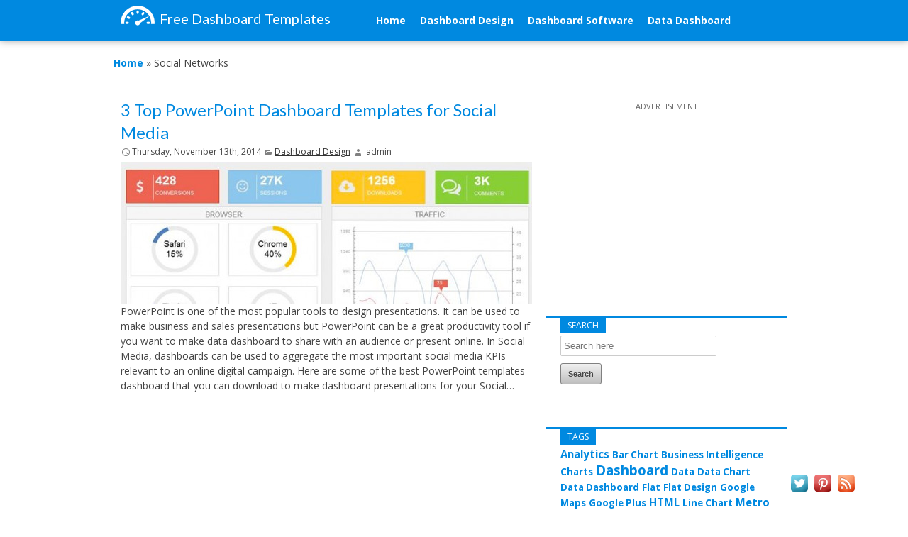

--- FILE ---
content_type: text/html; charset=UTF-8
request_url: https://freedashboardtemplates.com/tag/social-networks/
body_size: 7582
content:
<!doctype html>
<!--[if lt IE 7 ]><html class="ie ie6" lang="en-US"> <![endif]-->
<!--[if IE 7 ]><html class="ie ie7" lang="en-US"> <![endif]-->
<!--[if IE 8 ]><html class="ie ie8" lang="en-US"> <![endif]-->
<!--[if IE 9 ]><html class="ie ie9" lang="en-US"> <![endif]-->
<!--[if (gte IE 10)|!(IE)]><!--><html lang="en-US"> <!--<![endif]-->

<head>
<meta charset="UTF-8">
<!--[if IE]><meta http-equiv='X-UA-Compatible' content='IE=edge,chrome=1'><![endif]-->

<title>Social Networks Archives - Free Dashboard Templates</title>

<link rel="profile" href="https://gmpg.org/xfn/11">
<link rel="pingback" href="https://freedashboardtemplates.com/xmlrpc.php">

<link rel="stylesheet" href="https://freedashboardtemplates.com/wp-content/themes/freedashboard1/stylesheets/base.css" media="screen" type="text/css" />
<link rel="stylesheet" href="https://freedashboardtemplates.com/wp-content/themes/freedashboard1/stylesheets/layout.css" media="screen" type="text/css" />
<link rel="stylesheet" href="https://freedashboardtemplates.com/wp-content/themes/freedashboard1/stylesheets/skeleton.css" media="screen" type="text/css" />
<link rel="stylesheet" type="text/css" media="all" href="https://freedashboardtemplates.com/wp-content/themes/freedashboard1/style.css" />
<link href='https://fonts.googleapis.com/css?family=Open+Sans' rel='stylesheet' type='text/css'>


<!--[if lt IE 9]>
	<script src="https://html5shim.googlecode.com/svn/trunk/html5.js"></script>
<![endif]-->

<!-- Add CSS3 PIE Rules for IE 7-9
================================================== -->

<!--[if IE]>
<style type="text/css">
html.ie #navigation,
html.ie a.button,
html.ie .cta,
html.ie .wp-caption,
html.ie #breadcrumbs,
html.ie a.more-link,
html.ie .gallery .gallery-item img,
html.ie .gallery .gallery-item img.thumbnail,
html.ie .widget-container,
html.ie #author-info {behavior: url("https://freedashboardtemplates.com/wp-content/themes/freedashboard1/PIE.php");position: relative;}</style>
<![endif]-->

<!-- Mobile Specific Metas
================================================== -->

<meta name="viewport" content="width=device-width, initial-scale=1, maximum-scale=1" />

<link rel="icon" type="image/png" href="https://freedashboardtemplates.com/wp-content/themes/freedashboard1/images/favicon.png">
<link rel="apple-touch-icon" href="https://freedashboardtemplates.com/wp-content/themes/freedashboard1/images/apple-touch-icon.png">
<link rel="apple-touch-icon" sizes="72x72" href="https://freedashboardtemplates.com/wp-content/themes/freedashboard1/images/apple-touch-icon-72x72.png" />
<link rel="apple-touch-icon" sizes="114x114" href="https://freedashboardtemplates.com/wp-content/themes/freedashboard1/images/apple-touch-icon-114x114.png" />

<script src="//code.jquery.com/jquery-1.11.2.min.js"></script>
<script src="//code.jquery.com/jquery-migrate-1.2.1.min.js"></script>

<script src="https://freedashboardtemplates.com/wp-content/themes/freedashboard1/js/init.js"></script>

<link href="https://fonts.googleapis.com/css?family=Open+Sans:400,600,700,300" rel="stylesheet" type="text/css">
<link href="//fonts.googleapis.com/css?family=Lato%3A300%2C400%2C700%2C900%2C300italic%2C400italic%2C700italic" rel="stylesheet" type="text/css" media="all" />

<link rel='stylesheet' id='genericons-css'  href='https://freedashboardtemplates.com/wp-content/themes/freedashboard1/genericons/genericons.css?ver=3.0.3' type='text/css' media='all' />

<meta name='robots' content='index, follow, max-image-preview:large, max-snippet:-1, max-video-preview:-1' />

	<!-- This site is optimized with the Yoast SEO plugin v16.9 - https://yoast.com/wordpress/plugins/seo/ -->
	<link rel="canonical" href="https://freedashboardtemplates.com/tag/social-networks/" />
	<meta property="og:locale" content="en_US" />
	<meta property="og:type" content="article" />
	<meta property="og:title" content="Social Networks Archives - Free Dashboard Templates" />
	<meta property="og:url" content="https://freedashboardtemplates.com/tag/social-networks/" />
	<meta property="og:site_name" content="Free Dashboard Templates" />
	<script type="application/ld+json" class="yoast-schema-graph">{"@context":"https://schema.org","@graph":[{"@type":"WebSite","@id":"https://freedashboardtemplates.com/#website","url":"https://freedashboardtemplates.com/","name":"Free Dashboard Templates","description":"","potentialAction":[{"@type":"SearchAction","target":{"@type":"EntryPoint","urlTemplate":"https://freedashboardtemplates.com/?s={search_term_string}"},"query-input":"required name=search_term_string"}],"inLanguage":"en-US"},{"@type":"CollectionPage","@id":"https://freedashboardtemplates.com/tag/social-networks/#webpage","url":"https://freedashboardtemplates.com/tag/social-networks/","name":"Social Networks Archives - Free Dashboard Templates","isPartOf":{"@id":"https://freedashboardtemplates.com/#website"},"breadcrumb":{"@id":"https://freedashboardtemplates.com/tag/social-networks/#breadcrumb"},"inLanguage":"en-US","potentialAction":[{"@type":"ReadAction","target":["https://freedashboardtemplates.com/tag/social-networks/"]}]},{"@type":"BreadcrumbList","@id":"https://freedashboardtemplates.com/tag/social-networks/#breadcrumb","itemListElement":[{"@type":"ListItem","position":1,"name":"Home","item":"https://freedashboardtemplates.com/"},{"@type":"ListItem","position":2,"name":"Social Networks"}]}]}</script>
	<!-- / Yoast SEO plugin. -->


<link rel='dns-prefetch' href='//s.w.org' />
<link rel="alternate" type="application/rss+xml" title="Free Dashboard Templates &raquo; Social Networks Tag Feed" href="https://freedashboardtemplates.com/tag/social-networks/feed/" />
		<!-- This site uses the Google Analytics by MonsterInsights plugin v8.10.0 - Using Analytics tracking - https://www.monsterinsights.com/ -->
		<!-- Note: MonsterInsights is not currently configured on this site. The site owner needs to authenticate with Google Analytics in the MonsterInsights settings panel. -->
					<!-- No UA code set -->
				<!-- / Google Analytics by MonsterInsights -->
		<script type="text/javascript">
window._wpemojiSettings = {"baseUrl":"https:\/\/s.w.org\/images\/core\/emoji\/14.0.0\/72x72\/","ext":".png","svgUrl":"https:\/\/s.w.org\/images\/core\/emoji\/14.0.0\/svg\/","svgExt":".svg","source":{"concatemoji":"https:\/\/freedashboardtemplates.com\/wp-includes\/js\/wp-emoji-release.min.js?ver=6.0.11"}};
/*! This file is auto-generated */
!function(e,a,t){var n,r,o,i=a.createElement("canvas"),p=i.getContext&&i.getContext("2d");function s(e,t){var a=String.fromCharCode,e=(p.clearRect(0,0,i.width,i.height),p.fillText(a.apply(this,e),0,0),i.toDataURL());return p.clearRect(0,0,i.width,i.height),p.fillText(a.apply(this,t),0,0),e===i.toDataURL()}function c(e){var t=a.createElement("script");t.src=e,t.defer=t.type="text/javascript",a.getElementsByTagName("head")[0].appendChild(t)}for(o=Array("flag","emoji"),t.supports={everything:!0,everythingExceptFlag:!0},r=0;r<o.length;r++)t.supports[o[r]]=function(e){if(!p||!p.fillText)return!1;switch(p.textBaseline="top",p.font="600 32px Arial",e){case"flag":return s([127987,65039,8205,9895,65039],[127987,65039,8203,9895,65039])?!1:!s([55356,56826,55356,56819],[55356,56826,8203,55356,56819])&&!s([55356,57332,56128,56423,56128,56418,56128,56421,56128,56430,56128,56423,56128,56447],[55356,57332,8203,56128,56423,8203,56128,56418,8203,56128,56421,8203,56128,56430,8203,56128,56423,8203,56128,56447]);case"emoji":return!s([129777,127995,8205,129778,127999],[129777,127995,8203,129778,127999])}return!1}(o[r]),t.supports.everything=t.supports.everything&&t.supports[o[r]],"flag"!==o[r]&&(t.supports.everythingExceptFlag=t.supports.everythingExceptFlag&&t.supports[o[r]]);t.supports.everythingExceptFlag=t.supports.everythingExceptFlag&&!t.supports.flag,t.DOMReady=!1,t.readyCallback=function(){t.DOMReady=!0},t.supports.everything||(n=function(){t.readyCallback()},a.addEventListener?(a.addEventListener("DOMContentLoaded",n,!1),e.addEventListener("load",n,!1)):(e.attachEvent("onload",n),a.attachEvent("onreadystatechange",function(){"complete"===a.readyState&&t.readyCallback()})),(e=t.source||{}).concatemoji?c(e.concatemoji):e.wpemoji&&e.twemoji&&(c(e.twemoji),c(e.wpemoji)))}(window,document,window._wpemojiSettings);
</script>
<style type="text/css">
img.wp-smiley,
img.emoji {
	display: inline !important;
	border: none !important;
	box-shadow: none !important;
	height: 1em !important;
	width: 1em !important;
	margin: 0 0.07em !important;
	vertical-align: -0.1em !important;
	background: none !important;
	padding: 0 !important;
}
</style>
	<link rel='stylesheet' id='wp-block-library-css'  href='https://freedashboardtemplates.com/wp-includes/css/dist/block-library/style.min.css?ver=6.0.11' type='text/css' media='all' />
<style id='global-styles-inline-css' type='text/css'>
body{--wp--preset--color--black: #000000;--wp--preset--color--cyan-bluish-gray: #abb8c3;--wp--preset--color--white: #ffffff;--wp--preset--color--pale-pink: #f78da7;--wp--preset--color--vivid-red: #cf2e2e;--wp--preset--color--luminous-vivid-orange: #ff6900;--wp--preset--color--luminous-vivid-amber: #fcb900;--wp--preset--color--light-green-cyan: #7bdcb5;--wp--preset--color--vivid-green-cyan: #00d084;--wp--preset--color--pale-cyan-blue: #8ed1fc;--wp--preset--color--vivid-cyan-blue: #0693e3;--wp--preset--color--vivid-purple: #9b51e0;--wp--preset--gradient--vivid-cyan-blue-to-vivid-purple: linear-gradient(135deg,rgba(6,147,227,1) 0%,rgb(155,81,224) 100%);--wp--preset--gradient--light-green-cyan-to-vivid-green-cyan: linear-gradient(135deg,rgb(122,220,180) 0%,rgb(0,208,130) 100%);--wp--preset--gradient--luminous-vivid-amber-to-luminous-vivid-orange: linear-gradient(135deg,rgba(252,185,0,1) 0%,rgba(255,105,0,1) 100%);--wp--preset--gradient--luminous-vivid-orange-to-vivid-red: linear-gradient(135deg,rgba(255,105,0,1) 0%,rgb(207,46,46) 100%);--wp--preset--gradient--very-light-gray-to-cyan-bluish-gray: linear-gradient(135deg,rgb(238,238,238) 0%,rgb(169,184,195) 100%);--wp--preset--gradient--cool-to-warm-spectrum: linear-gradient(135deg,rgb(74,234,220) 0%,rgb(151,120,209) 20%,rgb(207,42,186) 40%,rgb(238,44,130) 60%,rgb(251,105,98) 80%,rgb(254,248,76) 100%);--wp--preset--gradient--blush-light-purple: linear-gradient(135deg,rgb(255,206,236) 0%,rgb(152,150,240) 100%);--wp--preset--gradient--blush-bordeaux: linear-gradient(135deg,rgb(254,205,165) 0%,rgb(254,45,45) 50%,rgb(107,0,62) 100%);--wp--preset--gradient--luminous-dusk: linear-gradient(135deg,rgb(255,203,112) 0%,rgb(199,81,192) 50%,rgb(65,88,208) 100%);--wp--preset--gradient--pale-ocean: linear-gradient(135deg,rgb(255,245,203) 0%,rgb(182,227,212) 50%,rgb(51,167,181) 100%);--wp--preset--gradient--electric-grass: linear-gradient(135deg,rgb(202,248,128) 0%,rgb(113,206,126) 100%);--wp--preset--gradient--midnight: linear-gradient(135deg,rgb(2,3,129) 0%,rgb(40,116,252) 100%);--wp--preset--duotone--dark-grayscale: url('#wp-duotone-dark-grayscale');--wp--preset--duotone--grayscale: url('#wp-duotone-grayscale');--wp--preset--duotone--purple-yellow: url('#wp-duotone-purple-yellow');--wp--preset--duotone--blue-red: url('#wp-duotone-blue-red');--wp--preset--duotone--midnight: url('#wp-duotone-midnight');--wp--preset--duotone--magenta-yellow: url('#wp-duotone-magenta-yellow');--wp--preset--duotone--purple-green: url('#wp-duotone-purple-green');--wp--preset--duotone--blue-orange: url('#wp-duotone-blue-orange');--wp--preset--font-size--small: 13px;--wp--preset--font-size--medium: 20px;--wp--preset--font-size--large: 36px;--wp--preset--font-size--x-large: 42px;}.has-black-color{color: var(--wp--preset--color--black) !important;}.has-cyan-bluish-gray-color{color: var(--wp--preset--color--cyan-bluish-gray) !important;}.has-white-color{color: var(--wp--preset--color--white) !important;}.has-pale-pink-color{color: var(--wp--preset--color--pale-pink) !important;}.has-vivid-red-color{color: var(--wp--preset--color--vivid-red) !important;}.has-luminous-vivid-orange-color{color: var(--wp--preset--color--luminous-vivid-orange) !important;}.has-luminous-vivid-amber-color{color: var(--wp--preset--color--luminous-vivid-amber) !important;}.has-light-green-cyan-color{color: var(--wp--preset--color--light-green-cyan) !important;}.has-vivid-green-cyan-color{color: var(--wp--preset--color--vivid-green-cyan) !important;}.has-pale-cyan-blue-color{color: var(--wp--preset--color--pale-cyan-blue) !important;}.has-vivid-cyan-blue-color{color: var(--wp--preset--color--vivid-cyan-blue) !important;}.has-vivid-purple-color{color: var(--wp--preset--color--vivid-purple) !important;}.has-black-background-color{background-color: var(--wp--preset--color--black) !important;}.has-cyan-bluish-gray-background-color{background-color: var(--wp--preset--color--cyan-bluish-gray) !important;}.has-white-background-color{background-color: var(--wp--preset--color--white) !important;}.has-pale-pink-background-color{background-color: var(--wp--preset--color--pale-pink) !important;}.has-vivid-red-background-color{background-color: var(--wp--preset--color--vivid-red) !important;}.has-luminous-vivid-orange-background-color{background-color: var(--wp--preset--color--luminous-vivid-orange) !important;}.has-luminous-vivid-amber-background-color{background-color: var(--wp--preset--color--luminous-vivid-amber) !important;}.has-light-green-cyan-background-color{background-color: var(--wp--preset--color--light-green-cyan) !important;}.has-vivid-green-cyan-background-color{background-color: var(--wp--preset--color--vivid-green-cyan) !important;}.has-pale-cyan-blue-background-color{background-color: var(--wp--preset--color--pale-cyan-blue) !important;}.has-vivid-cyan-blue-background-color{background-color: var(--wp--preset--color--vivid-cyan-blue) !important;}.has-vivid-purple-background-color{background-color: var(--wp--preset--color--vivid-purple) !important;}.has-black-border-color{border-color: var(--wp--preset--color--black) !important;}.has-cyan-bluish-gray-border-color{border-color: var(--wp--preset--color--cyan-bluish-gray) !important;}.has-white-border-color{border-color: var(--wp--preset--color--white) !important;}.has-pale-pink-border-color{border-color: var(--wp--preset--color--pale-pink) !important;}.has-vivid-red-border-color{border-color: var(--wp--preset--color--vivid-red) !important;}.has-luminous-vivid-orange-border-color{border-color: var(--wp--preset--color--luminous-vivid-orange) !important;}.has-luminous-vivid-amber-border-color{border-color: var(--wp--preset--color--luminous-vivid-amber) !important;}.has-light-green-cyan-border-color{border-color: var(--wp--preset--color--light-green-cyan) !important;}.has-vivid-green-cyan-border-color{border-color: var(--wp--preset--color--vivid-green-cyan) !important;}.has-pale-cyan-blue-border-color{border-color: var(--wp--preset--color--pale-cyan-blue) !important;}.has-vivid-cyan-blue-border-color{border-color: var(--wp--preset--color--vivid-cyan-blue) !important;}.has-vivid-purple-border-color{border-color: var(--wp--preset--color--vivid-purple) !important;}.has-vivid-cyan-blue-to-vivid-purple-gradient-background{background: var(--wp--preset--gradient--vivid-cyan-blue-to-vivid-purple) !important;}.has-light-green-cyan-to-vivid-green-cyan-gradient-background{background: var(--wp--preset--gradient--light-green-cyan-to-vivid-green-cyan) !important;}.has-luminous-vivid-amber-to-luminous-vivid-orange-gradient-background{background: var(--wp--preset--gradient--luminous-vivid-amber-to-luminous-vivid-orange) !important;}.has-luminous-vivid-orange-to-vivid-red-gradient-background{background: var(--wp--preset--gradient--luminous-vivid-orange-to-vivid-red) !important;}.has-very-light-gray-to-cyan-bluish-gray-gradient-background{background: var(--wp--preset--gradient--very-light-gray-to-cyan-bluish-gray) !important;}.has-cool-to-warm-spectrum-gradient-background{background: var(--wp--preset--gradient--cool-to-warm-spectrum) !important;}.has-blush-light-purple-gradient-background{background: var(--wp--preset--gradient--blush-light-purple) !important;}.has-blush-bordeaux-gradient-background{background: var(--wp--preset--gradient--blush-bordeaux) !important;}.has-luminous-dusk-gradient-background{background: var(--wp--preset--gradient--luminous-dusk) !important;}.has-pale-ocean-gradient-background{background: var(--wp--preset--gradient--pale-ocean) !important;}.has-electric-grass-gradient-background{background: var(--wp--preset--gradient--electric-grass) !important;}.has-midnight-gradient-background{background: var(--wp--preset--gradient--midnight) !important;}.has-small-font-size{font-size: var(--wp--preset--font-size--small) !important;}.has-medium-font-size{font-size: var(--wp--preset--font-size--medium) !important;}.has-large-font-size{font-size: var(--wp--preset--font-size--large) !important;}.has-x-large-font-size{font-size: var(--wp--preset--font-size--x-large) !important;}
</style>
<link rel='stylesheet' id='acx_fsmi_styles-css'  href='https://freedashboardtemplates.com/wp-content/plugins/floating-social-media-icon/css/style.css?v=4.2.6&#038;ver=6.0.11' type='text/css' media='all' />
<link rel='stylesheet' id='wp-pagenavi-css'  href='https://freedashboardtemplates.com/wp-content/plugins/wp-pagenavi/pagenavi-css.css?ver=2.70' type='text/css' media='all' />
<link rel="https://api.w.org/" href="https://freedashboardtemplates.com/wp-json/" /><link rel="alternate" type="application/json" href="https://freedashboardtemplates.com/wp-json/wp/v2/tags/46" /><link rel="EditURI" type="application/rsd+xml" title="RSD" href="https://freedashboardtemplates.com/xmlrpc.php?rsd" />
<link rel="wlwmanifest" type="application/wlwmanifest+xml" href="https://freedashboardtemplates.com/wp-includes/wlwmanifest.xml" /> 
<meta name="generator" content="WordPress 6.0.11" />



<!-- Starting Styles For Social Media Icon From Acurax International www.acurax.com -->
<style type='text/css'>
#divBottomRight img 
{
width: 32px; 
}
</style>
<!-- Ending Styles For Social Media Icon From Acurax International www.acurax.com -->




</head>
<body data-rsssl=1 class="archive tag tag-social-networks tag-46">


	<div class="header">
		<div class="container">
			<div class="six columns">
				<h1><a href="https://freedashboardtemplates.com/" class="logo3">Free Dashboard Templates</a></h1>
			</div>

			<div id="nav" class="nine columns">
				<ul>
					<li><a href="https://freedashboardtemplates.com">Home</a></li>
					<li><a href="https://freedashboardtemplates.com/category/dashboard/dashboard-design/">Dashboard Design</a></li>
					<li><a href="https://freedashboardtemplates.com/category/dashboard/dashboard-software/">Dashboard Software</a></li>
					<li><a href="https://freedashboardtemplates.com/category/dashboard/data-dashboard/">Data Dashboard</a></li>
				</ul>
			</div>
			<div class="four columns" style="text-align: right;">

			</div>

		</div>
	</div>

	<div class="content-wrapper">

			<div class="container">
			<div class="row">
			<p id="breadcrumbs"><span><span><a href="https://freedashboardtemplates.com/">Home</a> » <span class="breadcrumb_last" aria-current="page">Social Networks</span></span></span></p>			</div>
		</div>
	
<div class="container" >

		<div class="row">
			<div class="ten columns">
								
<article id="post-40" class="post-40 post type-post status-publish format-standard has-post-thumbnail hentry category-dashboard-design tag-dashboard tag-digital-marketing tag-facebook tag-flat-design tag-google-plus tag-hootsuite tag-linkedin tag-metro-ui tag-social-media tag-social-media-analytics tag-social-media-dashboard tag-social-networks tag-sprout-social">
	<h2 class="entry-title"><a href="https://freedashboardtemplates.com/3-top-powerpoint-dashboard-templates-social-media/" rel="bookmark">3 Top PowerPoint Dashboard Templates for Social Media</a></h2>
	<div class="entry-meta">
		<span class="icon date"><time class="entry-date" datetime="2014-11-13T19:37:21+00:00">Thursday, November 13th, 2014</time></a>
		</span>
		<span class="icon category"><a href="https://freedashboardtemplates.com/category/dashboard/dashboard-design/" rel="category tag">Dashboard Design</a></span>
		<span class="icon author vcard">
			admin		</span>
	</div>

	<div class="entry-content">
		<div class="category-thumb">
		<a href="https://freedashboardtemplates.com/3-top-powerpoint-dashboard-templates-social-media/" rel="">
		<img width="535" height="300" src="https://freedashboardtemplates.com/wp-content/uploads/dashboard-powerpoint-digital-marketing.jpg" class="attachment-category-thumb size-category-thumb wp-post-image" alt="" />		</a>
		</div>
		<p>PowerPoint is one of the most popular tools to design presentations. It can be used to make business and sales presentations but PowerPoint can be a great productivity tool if you want to make data dashboard to share with an audience or present online. In Social Media, dashboards can be used to aggregate the most important social media KPIs relevant to an online digital campaign. Here are some of the best PowerPoint templates dashboard that you can download to make dashboard presentations for your Social&#8230;</p>
	</div><!-- .entry-content -->
</article><!-- #post-## -->

												
			</div>

			<div class="six columns">
				<div id="secondary" class="sidebar">

	<div class="sidebar-ad">
		<span class="adtext">Advertisement</span>
		
		<script type="text/javascript">
		    google_ad_client = "ca-pub-2857134985742319";
		    google_ad_slot = "1973605784";
		    google_ad_width = 300;
		    google_ad_height = 250;
		</script>
		<!-- freedash-300x250-topright -->
		<script type="text/javascript"
		src="//pagead2.googlesyndication.com/pagead/show_ads.js">
		</script>
	</div>


	<div class="sidebar-widget">
		<span class="sidebar-widget-header"><h3>Search</h3></span>
		<div class="sidebar-widget-content">
			<form method="get" id="searchform" action="/">
			<div><input type="text" size="18" value="" name="s" id="s" placeholder="Search here" />
			<input type="submit" id="searchsubmit" value="Search" class="btn" />
			</div>
			</form>
		</div>
	</div>

	
	<div class="sidebar-widget" style="padding-bottom: 30px;">
		<span class="sidebar-widget-header"><h3>Tags</h3></span>
		<div class="sidebar-widget-content">
		<a href="https://freedashboardtemplates.com/tag/analytics/" class="tag-cloud-link tag-link-15 tag-link-position-1" style="font-size: 11.297297297297pt;" aria-label="Analytics (3 items)">Analytics</a>
<a href="https://freedashboardtemplates.com/tag/bar-chart/" class="tag-cloud-link tag-link-33 tag-link-position-2" style="font-size: 10pt;" aria-label="Bar Chart (2 items)">Bar Chart</a>
<a href="https://freedashboardtemplates.com/tag/business-intelligence/" class="tag-cloud-link tag-link-16 tag-link-position-3" style="font-size: 10pt;" aria-label="Business Intelligence (2 items)">Business Intelligence</a>
<a href="https://freedashboardtemplates.com/tag/charts/" class="tag-cloud-link tag-link-63 tag-link-position-4" style="font-size: 10pt;" aria-label="Charts (2 items)">Charts</a>
<a href="https://freedashboardtemplates.com/tag/dashboard/" class="tag-cloud-link tag-link-91 tag-link-position-5" style="font-size: 14pt;" aria-label="Dashboard (6 items)">Dashboard</a>
<a href="https://freedashboardtemplates.com/tag/data/" class="tag-cloud-link tag-link-59 tag-link-position-6" style="font-size: 10pt;" aria-label="Data (2 items)">Data</a>
<a href="https://freedashboardtemplates.com/tag/data-chart/" class="tag-cloud-link tag-link-32 tag-link-position-7" style="font-size: 10pt;" aria-label="Data Chart (2 items)">Data Chart</a>
<a href="https://freedashboardtemplates.com/tag/data-dashboard/" class="tag-cloud-link tag-link-92 tag-link-position-8" style="font-size: 10pt;" aria-label="Data Dashboard (2 items)">Data Dashboard</a>
<a href="https://freedashboardtemplates.com/tag/flat/" class="tag-cloud-link tag-link-6 tag-link-position-9" style="font-size: 10pt;" aria-label="Flat (2 items)">Flat</a>
<a href="https://freedashboardtemplates.com/tag/flat-design/" class="tag-cloud-link tag-link-26 tag-link-position-10" style="font-size: 10pt;" aria-label="Flat Design (2 items)">Flat Design</a>
<a href="https://freedashboardtemplates.com/tag/google-maps/" class="tag-cloud-link tag-link-37 tag-link-position-11" style="font-size: 10pt;" aria-label="Google Maps (2 items)">Google Maps</a>
<a href="https://freedashboardtemplates.com/tag/google-plus/" class="tag-cloud-link tag-link-49 tag-link-position-12" style="font-size: 10pt;" aria-label="Google Plus (2 items)">Google Plus</a>
<a href="https://freedashboardtemplates.com/tag/html/" class="tag-cloud-link tag-link-4 tag-link-position-13" style="font-size: 11.297297297297pt;" aria-label="HTML (3 items)">HTML</a>
<a href="https://freedashboardtemplates.com/tag/line-chart/" class="tag-cloud-link tag-link-31 tag-link-position-14" style="font-size: 10pt;" aria-label="Line Chart (2 items)">Line Chart</a>
<a href="https://freedashboardtemplates.com/tag/metro-ui/" class="tag-cloud-link tag-link-55 tag-link-position-15" style="font-size: 11.297297297297pt;" aria-label="Metro UI (3 items)">Metro UI</a>
<a href="https://freedashboardtemplates.com/tag/payment/" class="tag-cloud-link tag-link-64 tag-link-position-16" style="font-size: 10pt;" aria-label="Payment (2 items)">Payment</a>
<a href="https://freedashboardtemplates.com/tag/powerpoint-templates/" class="tag-cloud-link tag-link-73 tag-link-position-17" style="font-size: 10pt;" aria-label="PowerPoint Templates (2 items)">PowerPoint Templates</a>
<a href="https://freedashboardtemplates.com/tag/project-planning/" class="tag-cloud-link tag-link-29 tag-link-position-18" style="font-size: 10pt;" aria-label="Project Planning (2 items)">Project Planning</a>
<a href="https://freedashboardtemplates.com/tag/psd/" class="tag-cloud-link tag-link-20 tag-link-position-19" style="font-size: 10pt;" aria-label="PSD (2 items)">PSD</a>
<a href="https://freedashboardtemplates.com/tag/social/" class="tag-cloud-link tag-link-17 tag-link-position-20" style="font-size: 10pt;" aria-label="Social (2 items)">Social</a>
<a href="https://freedashboardtemplates.com/tag/social-media/" class="tag-cloud-link tag-link-45 tag-link-position-21" style="font-size: 10pt;" aria-label="Social Media (2 items)">Social Media</a>
<a href="https://freedashboardtemplates.com/tag/social-media-analytics/" class="tag-cloud-link tag-link-54 tag-link-position-22" style="font-size: 10pt;" aria-label="Social Media Analytics (2 items)">Social Media Analytics</a>
<a href="https://freedashboardtemplates.com/tag/social-media-dashboard/" class="tag-cloud-link tag-link-51 tag-link-position-23" style="font-size: 10pt;" aria-label="Social Media Dashboard (2 items)">Social Media Dashboard</a>
<a href="https://freedashboardtemplates.com/tag/ui/" class="tag-cloud-link tag-link-24 tag-link-position-24" style="font-size: 11.297297297297pt;" aria-label="UI (3 items)">UI</a>
<a href="https://freedashboardtemplates.com/tag/widgets/" class="tag-cloud-link tag-link-38 tag-link-position-25" style="font-size: 10pt;" aria-label="Widgets (2 items)">Widgets</a>		</div>
	</div>

	<div class="sidebar-widget">
		<span class="sidebar-widget-header"><h3>Recent Posts</h3></span>
		<div class="sidebar-widget-content">
		<ul>
		<li><a href="https://freedashboardtemplates.com/microsoft-power-bi-create-impressive-dashboards/">Microsoft Power BI - Create Impressive Dashboards</a> </li> <li><a href="https://freedashboardtemplates.com/best-metro-ui-psd-ppt-templates/">Best Metro UI PSD & PPT Templates</a> </li> <li><a href="https://freedashboardtemplates.com/create-dashboard-slides-powerpoint-using-smart-dashboard-template/">Create Dashboard Slides in PowerPoint using Smart Dashboard Template</a> </li> <li><a href="https://freedashboardtemplates.com/metro-admin-dashboard-template-for-powerpoint/">Metro Admin Dashboard Template for PowerPoint</a> </li> <li><a href="https://freedashboardtemplates.com/make-online-charts-dashboars-using-chartblocks-chart-building-tool/">Make Online Charts for Dashboars using ChartBlocks Chart Building Tool</a> </li> <li><a href="https://freedashboardtemplates.com/google-dashboard-overview-internet-activity/">Google Dashboard - Overview of Your Internet Activity</a> </li> <li><a href="https://freedashboardtemplates.com/3-top-powerpoint-dashboard-templates-social-media/">3 Top PowerPoint Dashboard Templates for Social Media</a> </li> <li><a href="https://freedashboardtemplates.com/data-dashboard-internet-of-things/">Data Dashboard for Internet of Things</a> </li> <li><a href="https://freedashboardtemplates.com/flat-dashboard-ui-components-psd-template/">Flat Dashboard UI Components PSD Template</a> </li> <li><a href="https://freedashboardtemplates.com/best-flat-dashboard-web-designs/">6 Best Flat Dashboard Web Designs</a> </li> 		</ul>
		</div>
	</div>


</div><!-- #secondary -->
			</div>
		</div>
</div>

	</div> <!-- end content-wrapper -->


	<div class="footer">
	<div class="container">
		<div class="ten columns">
			<ul>
				<li><a href="https://freedashboardtemplates.com/about/">About Us</a></li>
				<li><a href="https://freedashboardtemplates.com/faq/">FAQ</a></li>
				<li><a href="https://freedashboardtemplates.com/terms-of-use/">Terms of Use</a></li>
				<li><a href="https://freedashboardtemplates.com/privacy-policy/">Privacy Policy</a></li>
				<li><a href="https://freedashboardtemplates.com/contact/">Contact Us</a></li>
			</ul>

		</div>
		<div class="six columns" style="text-align: right">
		Copyright &copy; 2026 <strong>Free Dashboard Templates</strong>.com
		</div>
	</div>
	</div>

<script type='text/javascript' id='dsq_count_script-js-extra'>
/* <![CDATA[ */
var countVars = {"disqusShortname":"freedashboardtemplates"};
/* ]]> */
</script>
<script type='text/javascript' src='https://freedashboardtemplates.com/wp-content/plugins/disqus-comment-system/media/js/count.js?ver=6.0.11' id='dsq_count_script-js'></script>



<!-- Starting Icon Display Code For Social Media Icon From Acurax International www.acurax.com -->
<div id='divBottomRight' style='text-align:center;'><a href='http://www.twitter.com/freedashboard' target='_blank'   title='Visit Us On Twitter'><img src='https://freedashboardtemplates.com/wp-content/plugins/floating-social-media-icon/images/themes/1/twitter.png' style='border:0px;' alt='Visit Us On Twitter' height='32px' width='32px' /></a><a href='http://pinterest.com/freedashboard' target='_blank'   title='Visit Us On Pinterest'><img src='https://freedashboardtemplates.com/wp-content/plugins/floating-social-media-icon/images/themes/1/pinterest.png' style='border:0px;' alt='Visit Us On Pinterest' height='32px' width='32px' /></a><a href='https://freedashboardtemplates.com/feed/' target='_blank'  title='Check Our Feed'><img src='https://freedashboardtemplates.com/wp-content/plugins/floating-social-media-icon/images/themes/1/feed.png' style='border:0px;' alt='Check Our Feed' height='32px' width='32px' /></a></div>
<!-- Ending Icon Display Code For Social Media Icon From Acurax International www.acurax.com -->





<!-- Starting Javascript For Social Media Icon From Acurax International www.acurax.com -->
	<script type="text/javascript">
	var ns = (navigator.appName.indexOf("Netscape") != -1);
	var d = document;
	var px = document.layers ? "" : "px";
	function JSFX_FloatDiv(id, sx, sy)
	{
		var el=d.getElementById?d.getElementById(id):d.all?d.all[id]:d.layers[id];
		window[id + "_obj"] = el;
		if(d.layers)el.style=el;
		el.cx = el.sx = sx;el.cy = el.sy = sy;
		el.sP=function(x,y){this.style.left=x+px;this.style.top=y+px;};
		el.flt=function()
		{
			var pX, pY;
			pX = (this.sx >= 0) ? 0 : ns ? innerWidth : 
			document.documentElement && document.documentElement.clientWidth ? 
			document.documentElement.clientWidth : document.body.clientWidth;
			pY = ns ? pageYOffset : document.documentElement && document.documentElement.scrollTop ? 
			document.documentElement.scrollTop : document.body.scrollTop;
			if(this.sy<0) 
			pY += ns ? innerHeight : document.documentElement && document.documentElement.clientHeight ? 
			document.documentElement.clientHeight : document.body.clientHeight;
			this.cx += (pX + this.sx - this.cx)/8;this.cy += (pY + this.sy - this.cy)/8;
			this.sP(this.cx, this.cy);
			setTimeout(this.id + "_obj.flt()", 40);
		}
		return el;
	}
	jQuery( document ).ready(function() {
	JSFX_FloatDiv("divBottomRight", -170, -55).flt();
	});
	</script>
	<!-- Ending Javascript Code For Social Media Icon From Acurax International www.acurax.com -->


</body>
</html>


--- FILE ---
content_type: text/html; charset=utf-8
request_url: https://www.google.com/recaptcha/api2/aframe
body_size: 267
content:
<!DOCTYPE HTML><html><head><meta http-equiv="content-type" content="text/html; charset=UTF-8"></head><body><script nonce="3INDwKqoczhWYe7wcktqKw">/** Anti-fraud and anti-abuse applications only. See google.com/recaptcha */ try{var clients={'sodar':'https://pagead2.googlesyndication.com/pagead/sodar?'};window.addEventListener("message",function(a){try{if(a.source===window.parent){var b=JSON.parse(a.data);var c=clients[b['id']];if(c){var d=document.createElement('img');d.src=c+b['params']+'&rc='+(localStorage.getItem("rc::a")?sessionStorage.getItem("rc::b"):"");window.document.body.appendChild(d);sessionStorage.setItem("rc::e",parseInt(sessionStorage.getItem("rc::e")||0)+1);localStorage.setItem("rc::h",'1769288690931');}}}catch(b){}});window.parent.postMessage("_grecaptcha_ready", "*");}catch(b){}</script></body></html>

--- FILE ---
content_type: text/css
request_url: https://freedashboardtemplates.com/wp-content/themes/freedashboard1/style.css
body_size: 2358
content:
/*
Theme Name: FreeDashboard 1
Version: 1.0.0
Theme URI:
Author: jm
Author URI:
Description:
Text Domain: freedash
*/

@font-face {
    font-family: 'Genericons';
    src: url('genericons/font/genericons-regular-webfont.eot');
    src: url('genericons/font/genericons-regular-webfont.eot?#iefix') format('embedded-opentype'),
         url('genericons/font/genericons-regular-webfont.woff') format('woff'),
         url('genericons/font/genericons-regular-webfont.ttf') format('truetype'),
         url('genericons/font/genericons-regular-webfont.svg#genericonsregular') format('svg');
    font-weight: normal;
    font-style: normal;
}

body
{
	background-color: #fff;
	background-size: 100% 1700px;
	background-repeat: no-repeat;
	background-image: linear-gradient(to bottom,#d9d9d9 0,#fff 20%);
	background-image: -o-linear-gradient(top,#d9d9d9 0,#fff 20%);
	background-image: -ms-linear-gradient(top,#d9d9d9 0,#fff 20%);
	background-image: -moz-linear-gradient(top,#d9d9d9 0,#fff 20%);
	background-image: -webkit-linear-gradient(top,#d9d9d9 0,#fff 20%);
	background-image: -webkit-gradient(linear,left top,left bottom,color-stop(0,#d9d9d9),color-stop(0.2,#fff));
	background-image: url([data-uri]…k9IjAiIHdpZHRoPSIxIiBoZWlnaHQ9IjEiIGZpbGw9InVybCgjZzc5MCkiIC8+Cjwvc3ZnPg==);

	font-family: 'Open Sans', sans-serif;
}

a, a:visited
{
	text-decoration:none;
	color: #0089e0;
	font-weight:bold;
}
a:hover
{
	color: #007cca;
}

h1, h2, h3, h4, h1 a, h2 a, h3 a, h4 a
{

}

h1
{
	font-family: 'Lato', sans-serif;
	font-size: 20px;
	line-height: 36px;
}

h2
{
	font-family: 'Lato', sans-serif;
	font-size: 24px;
	line-height: 32px;
}

h3
{
	font-family: 'Lato', sans-serif;
	font-size: 18px;
	line-height: 26px;
}

h4
{
	font-family: 'Lato', sans-serif;
	font-size: 16px;
	line-height: 24px;
}

.header
{
	background-color: #22b1d8;
	background-color: #444;
	background-color: #0089e0;
	color: white;
	-webkit-box-shadow: 0 0 10px 0 #aaa;
	-moz-box-shadow: 0 0 10px 0 #aaa;
	box-shadow: 0 0 10px 0 #aaa;

	/* position: fixed;
	z-index: 200;
	top: 45px;
	left: 0;
	right: 0;
	*/
	width: 100%;
	min-width: 300px;
	/* height: 120px; */
}

.header h1
{
	margin: 8px 0 0 0;
}

.header h1, .header a
{
	color: white;

}

.topbar
{
	/* position: fixed;
	z-index: 999;
	left: 0;
	right: 0;
	top: 0;
	*/
	width: 100%;
	font-family: "adobe-clean",Helvetica,Arial,sans-serif;
	font-style: normal;
	font-weight: 400;
	height: 45px;
	overflow:hidden;

	border-bottom: 1px solid #111;
	background-color: #191919;
	background-repeat: no-repeat;
	background-image: -webkit-gradient(linear,0 0,0 100%,from(#282828),to(#191919));
	background-image: -webkit-linear-gradient(#282828,#191919);
	background-image: -moz-linear-gradient(top,#282828,#191919);
	background-image: -ms-linear-gradient(#282828,#191919);
	background-image: -o-linear-gradient(#282828,#191919);
	background-image: linear-gradient(#282828,#191919);
	filter: progid:DXImageTransform.Microsoft.gradient(startColorstr='#282828',endColorstr='#191919',GradientType=0);
	line-height: 12px;
	z-index: 9999;
}

.header .logo
{
	display: block;
	background-image: url(images/logoflat.png);
	background-repeat: no-repeat;
	text-indent: -9999px;
	height: 90px;
	margin-top: 6px;
}

.header .logo3
{
	display: block;
	background-image: url(images/logo3.png);
	background-repeat: no-repeat;
	padding-left: 55px;
}

.content-wrapper
{
	margin: 0 auto;
	/* margin-top: 190px; */
	margin-top: 20px;
}

.footer {
	background-color: #444;
	margin-top: 20px;
	color: #999;
}

.footer .container
{
	padding-top: 40px;
	margin-bottom: 0px;
	padding-bottom: 40px;
}
.footer a
{
	color: white;
	font-weight: normal;
}
.footer strong
{
	color: #999;
}

.footer ul
{
	list-style:none;
}

.footer ul li
{
	display: inline-block;
	border-top: 0;
	padding: 0px 12px 0 0;
}

#back {
	height: 25px;
	font: 15px/25px Helvetica, sans-serif;
	text-align: center;
	background-color: #e7dbdb;
}

#back a {
	color: #726262;
	text-decoration: none;
}

#back a:hover {
	text-decoration: underline;
}

#nav {
	margin: 0 0 0 0;
}


#nav ul
{
	margin: 0px;
	padding: 0px;
}

#nav ul li{
	display: inline;
	/* margin: 0 20px 0 0;
	margin-bottom: 130px; */
}

#nav a {
	float: left;
	text-decoration: none;
	padding: 20px 10px 20px;
}

#nav a:hover {
	text-decoration: underline;
	background-color: #007cca;
}

#headerImage img {
	margin-bottom: 50px;
	max-width: 100%;
	height: auto;
}

#welcome {
	margin-bottom: 20px;
}

.feature img {
	margin-bottom: 15px;
	max-width: 100%;
	height: auto;
}






.btn {
	cursor: pointer;
	display: inline-block;
	background-color: #a6a6a6;
	background-repeat: no-repeat;
	background-image: -webkit-gradient(linear,0 0,0 100%,from(#f9f9f9),to(#d9d9d9));
	background-image: -webkit-linear-gradient(#f9f9f9,#d9d9d9);
	background-image: -moz-linear-gradient(top,#f9f9f9,#d9d9d9);
	background-image: -ms-linear-gradient(#f9f9f9,#d9d9d9);
	background-image: -o-linear-gradient(#f9f9f9,#d9d9d9);
	background-image: linear-gradient(#f9f9f9 0,#d9d9d9 100%);
	filter: progid:DXImageTransform.Microsoft.gradient(startColorstr='#f9f9f9',endColorstr='#d9d9d9',GradientType=0);
	-webkit-user-select: none;
	-khtml-user-select: none;
	-moz-user-select: none;
	-ms-user-select: none;
	-o-user-select: none;
	user-select: none;
	padding: 7px 30px 7px;
	text-shadow: 0 1px 0 rgba(255,255,255,0.5);
	color: #444;
	font-family: "adobe-clean","Helvetica Neue",Helvetica,Arial,sans-serif;
	font-size: 13px;
	font-size: .8125rem;
	font-weight: 700;
	text-align: center;
	border: 1px solid #808080 !important;
	-webkit-transition: .1s linear all;
	-moz-transition: .1s linear all;
	-ms-transition: .1s linear all;
	-o-transition: .1s linear all;
	transition: .1s linear all;
	text-decoration: none;
}

.btn:hover {
	background-color: #aeaeae;
	background-repeat: no-repeat;
	background-image: -webkit-gradient(linear,0 0,0 100%,from(#d7d7d7),to(#aeaeae));
	background-image: -webkit-linear-gradient(#d7d7d7,#aeaeae);
	background-image: -moz-linear-gradient(top,#d7d7d7,#aeaeae);
	background-image: -ms-linear-gradient(#d7d7d7,#aeaeae);
	background-image: -o-linear-gradient(#d7d7d7,#aeaeae);
	background-image: linear-gradient(#d7d7d7,#aeaeae);
	filter: progid:DXImageTransform.Microsoft.gradient(startColorstr='#d7d7d7',endColorstr='#aeaeae',GradientType=0);
}

a.btn-primary {
	color: #fff;
	background-color: #247fcc;
	background-repeat: repeat-x;
	background-image: -webkit-gradient(linear,left top,left bottom,from(#50a3e2),to(#247fcc));
	background-image: -webkit-linear-gradient(top,#50a3e2,#247fcc);
	background-image: -moz-linear-gradient(top,#50a3e2,#247fcc);
	background-image: -o-linear-gradient(top,#50a3e2,#247fcc);
	background-image: -ms-linear-gradient(top,#50a3e2,#247fcc);
	background-image: linear-gradient(top,#50a3e2,#247fcc);
	filter: progid:DXImageTransform.Microsoft.gradient(GradientType=0,StartColorStr='#50a3e2',EndColorStr='#247fcc');
	border: 1px solid #527593 !important;
	padding: 7px 30px 7px;
	text-shadow: 0 -1px 0 rgba(0,0,0,0.25);
}

a.btn-primary:hover {
	color:white;
	background-color: #2970aa;
	background-repeat: repeat-x;
	background-image: -webkit-gradient(linear,left top,left bottom,from(#2b85cf),to(#2970aa));
	background-image: -webkit-linear-gradient(top,#2b85cf,#2970aa);
	background-image: -moz-linear-gradient(top,#2b85cf,#2970aa);
	background-image: -o-linear-gradient(top,#2b85cf,#2970aa);
	background-image: -ms-linear-gradient(top,#2b85cf,#2970aa);
	background-image: linear-gradient(top,#2b85cf,#2970aa);
	filter: progid:DXImageTransform.Microsoft.gradient(GradientType=0,StartColorStr='#2b85cf',EndColorStr='#2970aa');
}

article
{
	clear:both;
}

article img
{
	width: 100% !important;
	max-width: 100% !important;
	height: auto;
}

article h2 a, article h3, article h4
{
	text-decoration: none;
}

article h2
{
	margin-bottom: 0px;
}

article .entry-meta span.icon:before {
	display: inline-block;
	-webkit-font-smoothing: antialiased;
	font: normal 16px/1 'Genericons';
	vertical-align: middle;
	color: gray;
}
article .entry-meta .icon.date:before {
	content: '\f303';
}
article .entry-meta .icon.category:before {
	content: '\f301';
}
article .entry-meta .icon.author:before {
	content: '\f304';
}


article .entry-meta
{
	font-size: 12px;
	margin-bottom: 4px;
}
article .entry-meta a
{
	font-weight: normal;
	color: #333;
	text-decoration:underline;
}

.sidebar {
	/* border-left: 1px dashed #666; */
}


.sidebar-widget
{
	clear:both;
}

.sidebar-widget-header
{
	border-top: 3px solid #0089e0;
	float: left;
	/* margin: -20px 0 7px -20px; */
	width: 100%;
	height: 25px;
}
.sidebar-widget-header h3
{
	color: white;
	background: #0089e0;
	text-transform: uppercase;

	float: left;
	margin-left: 20px;

	position: relative;
	padding: 5px 10px;
	font: 400 12px/12px Open Sans,sans-serif;
}

.sidebar-widget-content
{
	padding: 20px;
}

.sidebar .sidebar-ad
{
	text-align: center;
	padding-bottom: 30px;
}

.sidebar .sidebar-ad .adtext
{
	display: block;
	text-align: center;
	font-size: 11px;
	color: #666;
	text-transform: uppercase;
}



.contact-form
{

}

.contact-form label
{
	padding: 5px 0;
	float: left;
	display: block;
	width: 100px;
}

.contact-form input.text
{
	padding: 5px;
	width: 250px;
}

.contact-form textarea
{
	width: 400px;
	height: 80px;
}

.contact-form span.error {
	color: #ff0000;
	display:block;
	margin-left: 100px;
}

.contact-form .thanks {
	color: #009900;
}

.contact-form ul { list-style:none; }
.contact-form li { margin-bottom: 10px; }





.tag-links a {
 margin:0;
 padding:0;
 position:relative;
 }

 .tag-links a{
 float:left;
 height:24px;
 line-height:24px;
 position:relative;
 font-size:12px;
 margin-bottom: 9px;
 margin-left:20px;
 padding:0 10px 0 12px;
 background:#0089e0;
 color:#fff;
 text-decoration:none;
 -moz-border-radius-bottomright:4px;
 -webkit-border-bottom-right-radius:4px;
 border-bottom-right-radius:4px;
 -moz-border-radius-topright:4px;
 -webkit-border-top-right-radius:4px;
 border-top-right-radius:4px;
 }

.tag-links a:before{
 content:"";
 float:left;
 position:absolute;
 top:0;
 left:-12px;
 width:0;
 height:0;
 border-color:transparent #0089e0 transparent transparent;
 border-style:solid;
 border-width:12px 12px 12px 0;
 }

.tag-links a:after{
 content:"";
 position:absolute;
 top:10px;
 left:0;
 float:left;
 width:4px;
 height:4px;
 -moz-border-radius:2px;
 -webkit-border-radius:2px;
 border-radius:2px;
 background:#fff;
 -moz-box-shadow:-1px -1px 2px #004977;
 -webkit-box-shadow:-1px -1px 2px #004977;
 box-shadow:-1px -1px 2px #004977;
 }

.tag-links a:hover{background:#555;}
.tag-links a:hover:before{border-color:transparent #555 transparent transparent;}


div.category-thumb
{
	max-height: 200px;
	overflow: hidden;
}

.attachment-thumbnail
{
	float: left;
	margin-right: 10px;
	margin-top: 5px;
	width: 40%;
}


form#searchform input[type=text]
{
	margin-bottom: 10px;
}




--- FILE ---
content_type: application/javascript
request_url: https://freedashboardtemplates.com/wp-content/themes/freedashboard1/js/init.js
body_size: -207
content:

$(function() {


});

